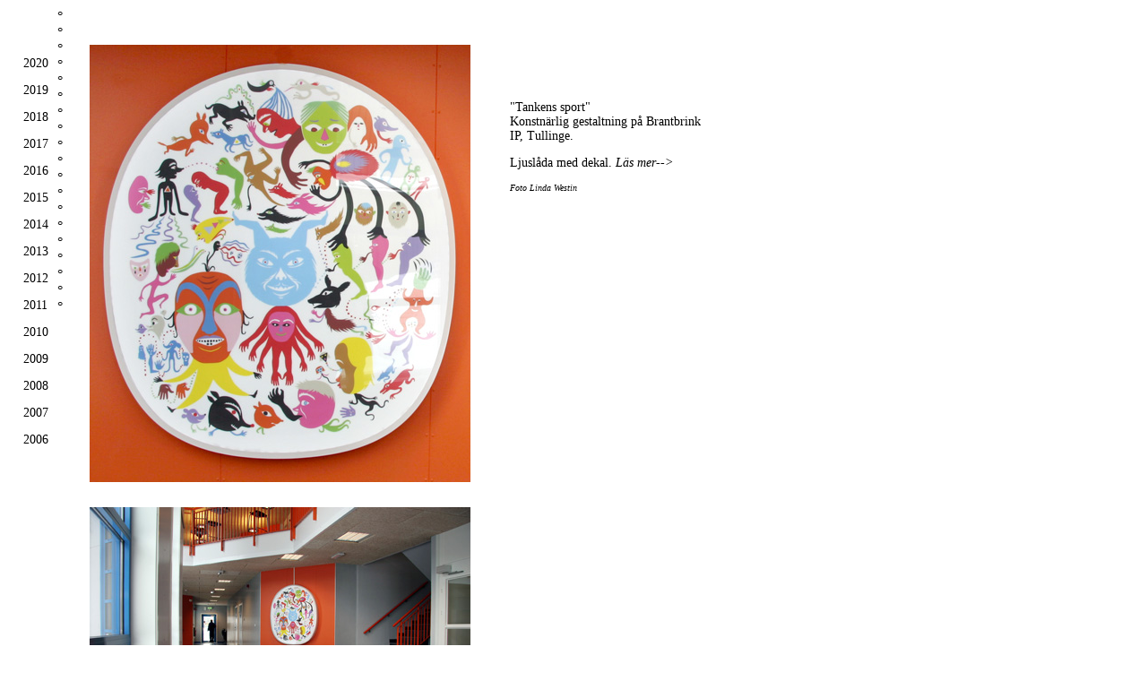

--- FILE ---
content_type: text/html
request_url: http://lisajonasson.com/2010/10works.htm
body_size: 1657
content:
<!DOCTYPE HTML PUBLIC "-//W3C//DTD HTML 4.01 Transitional//EN"
"http://www.w3.org/TR/html4/loose.dtd">
<html>
<head>
<title>Untitled Document</title>
<meta http-equiv="Content-Type" content="text/html; charset=iso-8859-1">
<style type="text/css">
<!--
.style3 {font-family: Georgia, "Times New Roman", Times, serif; font-size: 14px;}
a:link {
	color: #000000;
	text-decoration: none;
}
a:visited {
	text-decoration: none;
	color: #000000;
}
a:hover {
	text-decoration: none;
	color: #990000;
}
a:active {
	text-decoration: none;
	color: #990000;
}
.style6 {font-size: 10px}
-->
</style>
</head>

<body>
<table width="830" border="0" cellpadding="0" cellspacing="0">
  <!--DWLayoutTable-->
  <tr>
    <td width="20" height="2"></td>
    <td width="34"></td>
    <td width="4"></td>
    <td width="11"></td>
    <td width="25"></td>
    <td width="241"></td>
    <td width="16"></td>
    <td width="10"></td>
    <td width="23"></td>
    <td width="135"></td>
    <td width="44"></td>
    <td width="217"></td>
    <td width="50"></td>
  </tr>
  <tr>
    <td height="39"></td>
    <td></td>
    <td></td>
    <td rowspan="7" valign="top">&deg;<br>      &deg;<br>      &deg;<br>      &deg;<br>      &deg;<br>      &deg;<br>      &deg;<br>      &deg;<br>      &deg;<br>      &deg;<br>      &deg;<br>      &deg;<br>      &deg;<br>      &deg;<br>      &deg;<br>      &deg;<br>      &deg;<br>      &deg;<br>      &deg;</td>
    <td></td>
    <td></td>
    <td></td>
    <td></td>
    <td></td>
    <td></td>
    <td></td>
    <td></td>
    <td></td>
  </tr>
  <tr>
    <td height="1"></td>
  <td rowspan="9" valign="top"><p class="style3"><a href="../2020/20works.htm">2020</a>
      <p class="style3"><a href="../2019/19works.htm">2019</a></p>
      <p class="style3"><a href="../2018/18works.htm">2018</a></p>
      <p class="style3"><a href="../2017/17works.htm">2017</a></p>
      <p class="style3"><a href="../2016/16works.htm">2016</a></p>
      <p class="style3"><a href="../2015/15works.htm">2015</a></p>
      <p class="style3"><a href="../2014/14works.htm">2014</a></p>
      <p class="style3"><a href="../2013/13works.htm">2013</a></p>
      <p class="style3"><a href="../2012/12works.htm">2012</a></p>
      <p class="style3"><a href="../2011/11works.htm" target="mainFrame">2011</a></p>
      <p class="style3"><a href="../2010/10works.htm" target="mainFrame">2010</a></p>
      <p class="style3"><a href="../2009/09works.htm" target="mainFrame">2009</a></p>
      <p class="style3"><a href="../2008/08works.htm" target="mainFrame">2008</a></p>      
      <p class="style3"><a href="../2007/07works.htm" target="mainFrame">2007</a></p>      
    <p class="style3"><a href="../2006/06works.htm" target="mainFrame">2006</a></p>      
    <p class="style3">&nbsp;</p></td>
    <td></td>
    <td></td>
    <td></td>
    <td></td>
    <td></td>
    <td></td>
    <td></td>
    <td></td>
    <td></td>
    <td></td>
  </tr>
  <tr>
    <td height="48"></td>
    <td></td>
    <td></td>
    <td colspan="5" rowspan="3" valign="top"><a href="brbrink1lrg.jpg" target="_blank"><img src="brbrink1sm.jpg" width="425" height="488" border="0"></a></td>
    <td></td>
    <td></td>
    <td></td>
  </tr>
  <tr>
    <td height="147"></td>
    <td></td>
    <td>&nbsp;</td>
    <td>&nbsp;</td>
    <td valign="top"><p class="style3">&quot;Tankens sport&quot;<br>
      Konstn&auml;rlig gestaltning p&aring; Brantbrink IP, Tullinge. </p>
      <p class="style3">Ljusl&aring;da med dekal.<em> <a href="brantbrtext.htm" target="_blank">L&auml;s mer--&gt;</a></em></p>
      <p class="style3 style6"><em>Foto Linda Westin</em></p></td>
    <td>&nbsp;</td>
  </tr>
  <tr>
    <td height="293"></td>
    <td></td>
    <td>&nbsp;</td>
    <td>&nbsp;</td>
    <td>&nbsp;</td>
    <td>&nbsp;</td>
  </tr>
  <tr>
    <td height="28"></td>
    <td></td>
    <td>&nbsp;</td>
    <td>&nbsp;</td>
    <td>&nbsp;</td>
    <td>&nbsp;</td>
    <td>&nbsp;</td>
    <td>&nbsp;</td>
    <td>&nbsp;</td>
    <td>&nbsp;</td>
    <td>&nbsp;</td>
  </tr>
  <tr>
    <td height="111"></td>
    <td></td>
    <td>&nbsp;</td>
    <td colspan="5" rowspan="3" valign="top"><a href="brbrink3lrg.jpg" target="_blank"><img src="brbrink3sm.jpg" width="425" height="283" border="0"></a></td>
    <td>&nbsp;</td>
    <td>&nbsp;</td>
    <td>&nbsp;</td>
  </tr>
  <tr>
    <td height="39"></td>
    <td></td>
    <td>&nbsp;</td>
    <td></td>
    <td></td>
    <td></td>
    <td></td>
  </tr>
  <tr>
    <td height="133"></td>
    <td></td>
    <td></td>
    <td></td>
    <td></td>
    <td></td>
    <td>&nbsp;</td>
    <td>&nbsp;</td>
  </tr>
  <tr>
    <td height="24"></td>
    <td></td>
    <td></td>
    <td></td>
    <td></td>
    <td>&nbsp;</td>
    <td>&nbsp;</td>
    <td>&nbsp;</td>
    <td>&nbsp;</td>
    <td>&nbsp;</td>
    <td></td>
    <td>&nbsp;</td>
    <td>&nbsp;</td>
  </tr>
  <tr>
    <td height="626"></td>
    <td></td>
    <td></td>
    <td></td>
    <td></td>
    <td colspan="5" valign="top"><a href="brbrink2lrg.jpg" target="_blank"><img src="brbrink2sm.jpg" width="425" height="626" border="0"></a></td>
    <td></td>
    <td>&nbsp;</td>
    <td>&nbsp;</td>
  </tr>
  <tr>
    <td height="40"></td>
    <td></td>
    <td></td>
    <td></td>
    <td></td>
    <td>&nbsp;</td>
    <td>&nbsp;</td>
    <td>&nbsp;</td>
    <td>&nbsp;</td>
    <td>&nbsp;</td>
    <td></td>
    <td>&nbsp;</td>
    <td>&nbsp;</td>
  </tr>
  <tr>
    <td height="157"></td>
    <td></td>
    <td></td>
    <td></td>
    <td></td>
    <td colspan="5" rowspan="2" valign="top"><a href="DOKU/KHUS.jpg" target="_blank"><img src="DOKU/small_khus.jpg" width="425" height="283" border="0"></a></td>
    <td></td>
    <td valign="top"><p class="style3">Starkare utan gr&auml;nser</p>
      <p class="style3">Collage visade p&aring; Kulturhuset i Stockholm. Augusti-oktober 2010.</p>
      <p class="style3"><a href="DOKU/tektkhuset.htm" target="_blank"><em>Text--&gt;</em></a></p>      </td>
    <td></td>
  </tr>
  <tr>
    <td height="126"></td>
    <td></td>
    <td></td>
    <td></td>
    <td></td>
    <td></td>
    <td>&nbsp;</td>
    <td></td>
  </tr>
  <tr>
    <td height="29"></td>
    <td></td>
    <td></td>
    <td></td>
    <td></td>
    <td>&nbsp;</td>
    <td>&nbsp;</td>
    <td>&nbsp;</td>
    <td>&nbsp;</td>
    <td>&nbsp;</td>
    <td></td>
    <td>&nbsp;</td>
    <td></td>
  </tr>
  <tr>
    <td height="286"></td>
    <td></td>
    <td></td>
    <td></td>
    <td></td>
    <td colspan="5" valign="top"><a href="DOKU/KHUS2.jpg" target="_blank"><img src="DOKU/small_khus2.jpg" width="425" height="283" border="0"></a><br>    </td>
    <td></td>
    <td>&nbsp;</td>
    <td></td>
  </tr>
  <tr>
    <td height="91"></td>
    <td></td>
    <td></td>
    <td></td>
    <td></td>
    <td>&nbsp;</td>
    <td>&nbsp;</td>
    <td>&nbsp;</td>
    <td>&nbsp;</td>
    <td>&nbsp;</td>
    <td></td>
    <td>&nbsp;</td>
    <td></td>
  </tr>
  <tr>
    <td height="169"></td>
    <td></td>
    <td></td>
    <td></td>
    <td></td>
    <td colspan="5" rowspan="2" valign="top"><a href="DOKU/MVC2.jpg" target="_blank"><img src="DOKU/small_mvc2.jpg" width="425" height="272" border="0"></a></td>
    <td></td>
    <td valign="top"><p class="style3">Konstn&auml;rlig gestaltning f&ouml;r v&aring;rdcentralen Treklangen i Uppsala.</p>      <p class="style3">Tv&aring; ljusskyltar och tre stora pappersklipp. </p>      <p class="style3">F&auml;rdigst&auml;llt december 2010 </p>      <p class="style3"><em><a href="DOKU/treklangtext.htm" target="_blank">L&auml;s mer -&gt;</a></em></p></td>
    <td></td>
  </tr>
  <tr>
    <td height="103"></td>
    <td></td>
    <td></td>
    <td></td>
    <td></td>
    <td></td>
    <td>&nbsp;</td>
    <td></td>
  </tr>
  <tr>
    <td height="27"></td>
    <td></td>
    <td></td>
    <td></td>
    <td></td>
    <td>&nbsp;</td>
    <td>&nbsp;</td>
    <td>&nbsp;</td>
    <td colspan="2" valign="top" class="style6">V&auml;ntrum MVC<em>, Havandes tankar </em></td>
    <td></td>
    <td>&nbsp;</td>
    <td></td>
  </tr>
  <tr>
    <td height="283"></td>
    <td></td>
    <td></td>
    <td></td>
    <td></td>
    <td colspan="5" valign="top"><a href="DOKU/BVC2.jpg" target="_blank"><img src="DOKU/small_bvc2.jpg" width="425" height="283" border="0"></a></td>
    <td></td>
    <td>&nbsp;</td>
    <td></td>
  </tr>
  <tr>
    <td height="24"></td>
    <td></td>
    <td></td>
    <td></td>
    <td></td>
    <td>&nbsp;</td>
    <td>&nbsp;</td>
    <td colspan="3" valign="top" class="style6">Korridor BVC, <em>Den som vakar finner</em></td>
    <td></td>
    <td>&nbsp;</td>
    <td></td>
  </tr>
  <tr>
    <td height="283"></td>
    <td></td>
    <td></td>
    <td></td>
    <td></td>
    <td colspan="5" valign="top"><a href="DOKU/BVC.jpg" target="_blank"><img src="DOKU/small_bvc.jpg" width="425" height="283" border="0"></a></td>
    <td></td>
    <td>&nbsp;</td>
    <td></td>
  </tr>
  <tr>
    <td height="25"></td>
    <td></td>
    <td></td>
    <td></td>
    <td></td>
    <td>&nbsp;</td>
    <td>&nbsp;</td>
    <td>&nbsp;</td>
    <td>&nbsp;</td>
    <td valign="top" class="style6">V&auml;ntrum BVC, <em>Cirkus Ungef&auml;r</em> </td>
    <td></td>
    <td>&nbsp;</td>
    <td></td>
  </tr>
  <tr>
    <td height="316"></td>
    <td></td>
    <td></td>
    <td></td>
    <td></td>
    <td colspan="5" valign="top"><a href="DOKU/MVC.jpg" target="_blank"><img src="DOKU/small_mvc.jpg" width="425" height="316" border="0"></a></td>
    <td></td>
    <td>&nbsp;</td>
    <td></td>
  </tr>
  <tr>
    <td height="27"></td>
    <td></td>
    <td></td>
    <td></td>
    <td></td>
    <td>&nbsp;</td>
    <td>&nbsp;</td>
    <td colspan="3" valign="top" class="style6">Korridor MVC, <em>Roten till det goda</em> </td>
    <td></td>
    <td>&nbsp;</td>
    <td></td>
  </tr>
  <tr>
    <td height="283"></td>
    <td></td>
    <td></td>
    <td></td>
    <td></td>
    <td colspan="5" valign="top"><a href="DOKU/UNGD.jpg" target="_blank"><img src="DOKU/small_ungd.jpg" width="425" height="283" border="0"></a></td>
    <td></td>
    <td>&nbsp;</td>
    <td></td>
  </tr>
  <tr>
    <td height="20"></td>
    <td></td>
    <td></td>
    <td></td>
    <td></td>
    <td>&nbsp;</td>
    <td colspan="4" valign="top" class="style6">V&auml;ntrum Ungdomsmottagning , <em>Tr&auml;dj&auml;vlar</em> </td>
    <td></td>
    <td>&nbsp;</td>
    <td></td>
  </tr>
  <tr>
    <td height="691"></td>
    <td></td>
    <td></td>
    <td></td>
    <td></td>
    <td>&nbsp;</td>
    <td>&nbsp;</td>
    <td>&nbsp;</td>
    <td>&nbsp;</td>
    <td>&nbsp;</td>
    <td></td>
    <td>&nbsp;</td>
    <td></td>
  </tr>
</table>
</body>
</html>
